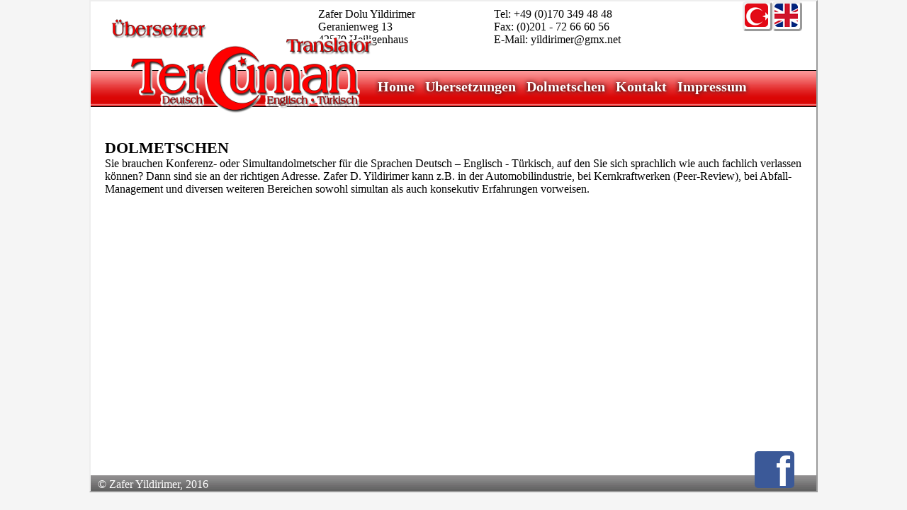

--- FILE ---
content_type: text/html
request_url: http://tercuman-essen.de/de/dolmetschen.html
body_size: 1538
content:
<html>
    <head>
        <title>Tercuman - Zafer Dolu Yildirimer</title>
        <meta charset="UTF-8">
        <meta name="viewport" content="width=device-width, initial-scale=1.0">
        <link rel="stylesheet" href="../stylesheet.css">
        <link rel="stylesheet" href="../slider.css">
    </head>
    <body>
        <div class="inhaltBorder">
            <ul class="language">
                <li><a href="../tr/index_tr.html"><img src="../img/tr.png"></a>
                <li><a href="../en/index_en.html"><img src="../img/en.png"></a>
             </ul>
            
           <div class="adressText">
                <table style="font-weight: normal; " ><tr><td>
                    Zafer Dolu Yildirimer <br />
                    Geranienweg 13 <br />
                    42579 Heiligenhaus <br />
                            
                    </td>
                    <td>
                    Tel: +49 (0)170 349 48 48<br />
                    Fax: (0)201 - 72 66 60 56<br />
                    E-Mail: yildirimer@gmx.net<br />
                            
                </td>
                    </tr></table>
            </div>
            
            <div class="handyAdress">
                <p></p>
                <p></p>
                <p></p>
                <p>Zafer Dolu Yildirimer <br />
                Geranienweg 13 <br />
                42579 Heiligenhaus <br /></p>
                <p>Tel: +49 (0)170 349 48 48<br />
                Fax: (0)201 - 72 66 60 56<br />
                E-Mail: yidirimer@gmx.net<br /></p>
                <iframe class="googleMap" src="https://www.google.com/maps/embed?pb=!1m18!1m12!1m3!1d2486.9827147547535!2d7.0113672504962645!3d51.44011132334304!2m3!1f0!2f0!3f0!3m2!1i1024!2i768!4f13.1!3m3!1m2!1s0x47b8c2d2f99fa077%3A0x839bf5b103b2e28b!2sFriederikenstra%C3%9Fe+32%2C+45130+Essen!5e0!3m2!1sen!2sde!4v1468926638720" width="400" height="300" frameborder="0" style="border:0" allowfullscreen></iframe>
            </div>
       

            <img class="centeredBanner" src="../img/Banner02.jpg" alt="Banner" >
            <img class="logo" src="../img/Logo.png" alt="Logo">
            
            
            <div class="menu">
                <button class="navigation">&#9776;</button>
                <div class="dropDown">
                    <a href="index_de.html"> Home </a>
                    <a href="ubersetzungen.html"> Ubersetzungen </a>
                    <a href="dolmetschen.html"> Dolmetschen </a>
                    <a href="kontakt.html"> Kontakt </a>
                    <a href="impressum.html"> Impressum </a>
                </div> 
            </div>​
            
                <ul class="links">
                    <li><a href="index_de.html"> Home </a></li>
                    <li><a href="ubersetzungen.html"> Ubersetzungen </a></li>
                    <li><a href="dolmetschen.html"> Dolmetschen </a></li>
                    <li><a href="kontakt.html"> Kontakt </a></li>
                    <li><a href="impressum.html"> Impressum </a></li>
                </ul>
                    
            <br /><br />
            <div class="textBorder"> 
                 <br />
            
            
                 <h2>DOLMETSCHEN</h2>
                 
                 <p>Sie brauchen Konferenz- oder Simultandolmetscher für die Sprachen Deutsch – Englisch - Türkisch, auf den Sie sich sprachlich wie auch fachlich verlassen können? Dann sind sie an der richtigen Adresse. Zafer D. Yildirimer kann z.B. in der Automobilindustrie, bei Kernkraftwerken (Peer-Review), bei Abfall-Management und diversen weiteren Bereichen sowohl simultan als auch konsekutiv Erfahrungen vorweisen.  </p>
        
            </div>

        <img class="centeredFooter" src="../img/Footer.jpg" alt="Banner" >
        <div class="footer"> &#169 Zafer Yildirimer, 2016 </div> 
        
            <ul class="sozial">
                <li class="facebook"><a href="https://www.facebook.com/tercuman.essen/" title="Wir Auf Facebook">Facebook</a></li>
            </ul>
        
     </div>
    </body>
</html>


--- FILE ---
content_type: text/css
request_url: http://tercuman-essen.de/stylesheet.css
body_size: 4627
content:

body {color:black; background: #F5F5F5}
.inhaltBorder {position: relative; border-style: outset; border-width: 2px; background: white; height: 96%; width: 80%; margin: auto;}

.language  { position:absolute; list-style:none; padding:0; overflow:hidden; right: 2%}
.language li {display: inline-block; width:36px; height:36px; border-radius:5px; border:3px; border-style: outset;}
.language li a { display:inline-block; width:33px; height:33px; overflow:hidden;  line-height:36px; text-decoration:none; border-radius:5px;}
.language li a:hover,
.language li a:focus,
.language li a:active { opacity:0.8; border-color:#000;}

.logo {position: absolute; width: 400px; height: 180px; left: 1em; top: 1em;}
 
.handyAdress {display: none}
.adressText {position: absolute; height: 100px; width: 500px; top: 1%; right: 20%; font-size: 16px}
.centeredBanner {position: absolute; height: 52px; width: 100%; top: 14%;}

td {width: 250px;}

    .links {position:absolute; top: 14%; left: 33%;
       list-style:none; padding: 0; overflow:hidden; 
       font-family: Candara; font-size: 32px; font-weight: bold; color: white;}
    .links li {padding: 5; display: inline-block;  
              /* CSS 3 */ text-shadow: 0 0 6px black;}
    .links li a {color: white; overflow:hidden; text-decoration:none; }
    .links li a:hover,
    .links li a:focus,
    .links li a:active {border-color:black; border: 2px; border-style: outset; padding: 4px;}
    .dropDown {display: none}
    .navigation {display: none}

   @media screen and (max-width: 1590px){
    .links {font-size: 24px; top: 14.5%; left: 17em;}
   }    
    
   @media screen and (max-width: 1350px){
    .links {font-size: 20px; top: 15%;; left: 20em;}
   }      

   @media screen and (max-width: 1200px){
         .logo {width: 300px; height: 135px;}
         .links {font-size: 17px; top: 16%; left: 10%;}
         .adressText {display: none}
       
   
       /*
    
    .menu {position: absolute; display: inline-block;  right: 6%; top: 14%; }
    
    .navigation {display: block; position: absolute; font-size: 36px; background-image: url("img/Banner02.jpg"); border: 0px;
                text-shadow: 0 0 6px black; color: white;}
    .navigation:hover {display: block; border-color: black; border: 1px; border-style: outset;}
    
    .dropDown {display: none; position:absolute; right: 0; min-width: 180px; margin-top: 46px;
       font-family: Candara; font-size: 24px; font-weight: bold; cursor: pointer;
       box-shadow: 0px 8px 16px 0px black;}
    .dropDown a {display: block; color:white; text-decoration:none;
                 text-shadow: 0px 0px 6px black;
                background-image: url(img/Banner02.jpg); background-repeat: repeat-x; background-color: red;}
    .dropDown a:hover {background-color: #b40404}
    .menu:hover .dropDown {display: block; border: 1px;}
    .menu:hover .navigation {}

    .links {display: none;}
    .adressText  {display: none;}

    */
  }

@media screen and (max-width: 720px){
    .links {display: none}
    
    .inhaltBorder {position: relative; border-style: outset; border-width: 2px; background: white; height: 99%; width: 99%; margin: auto;}
    .dropDown {display: none}
    .navigation {display: none}
    .textBorder {display: none}
    .language {display: none}
    .handyAdress {display: block; position: absolute; top: 11em; width: 97%; height:60% ; overflow-y: auto; left: 2%;}
    .googleMap {position: absolute; }
    .logo {width: 300px; height: 135px;}
}
    
    
.textBorder {position: absolute; top: 11em; width: 97%; height:60% ; left: 2%; overflow-y: auto;overflow:hidden;}

.news {position: absolute; }
h1 {font-family: "Times New Roman"; font-size: 26px}
h2 {font-family: "Times New Roman"; font-size: 22px; font-weight: bold; text-transform: uppercase}

.centeredFooter {position: absolute; height: 22px; width: 100%; bottom: 0%;}
.footer {position: absolute; left: 1%; bottom: 0%; color: white}

.facebook a {  position:absolute; width:50px; padding:0 2px;border-color:#3b5998; 
              font-size:60px; font-weight:bold; color: #ffffff;background:#3b5998; text-transform:lowercase; text-indent:27px; letter-spacing: 4px}

.sozial { position:absolute; list-style:none; padding:0; overflow:hidden; font:0.875em/1 Arial, sans-serif; bottom: 0%; right: 3%}
.sozial li {width:56px; height:56px;}
.sozial li a { display:block; width:50px; height:50px; overflow:hidden; border:1px; border-style: solid; border-color: transparent; line-height:56px; text-decoration:none; border-radius:5px;}
.sozial li a:hover,
.sozial li a:focus,
.sozial li a:active { opacity:0.8; border-color:#000;}




--- FILE ---
content_type: text/css
request_url: http://tercuman-essen.de/slider.css
body_size: 936
content:
/* Reset */
*{margin:0;padding:0;}

/* Slider */
#slider{
  width:100%;
  height:100%;
  margin-left: auto;
  margin-right: auto;
  width: 50%;
  position:relative;
  overflow:hidden; 
}
.slides{
  width:400%;  
  height:100%;
  right: 100%;
  position:relative;
  animation:slide 15s infinite;
  animation-direction: alternate;
}
.slider{
  width:25%;
  height:100%;
  float:left;
  position:relative;
  z-index:1;
  overflow:hidden;
}
.slide img{
  width:100%;
  height:100%;
}
.slide img{
  width:100%;
  height:100%;
}
.image{
  width:100%;
  height:100%;
}
.image img{
  width:100%;
  height:100%;
}

/* Animation */
@-webkit-keyframes slide{
  0%,100%{
    margin-left:0%;
  }
  10%{
    margin-left:0%;
  }
  90%{
    margin-left:100%;
  }
  100%{
    margin-left:100%;
  }  
  /*
    50%{
    margin-left:200%;
  }
  71%{
    margin-left:200%;
  }
  75%{
    margin-left:300%;
  }
  96%{
    margin-left:300%;
  }
  */

}






